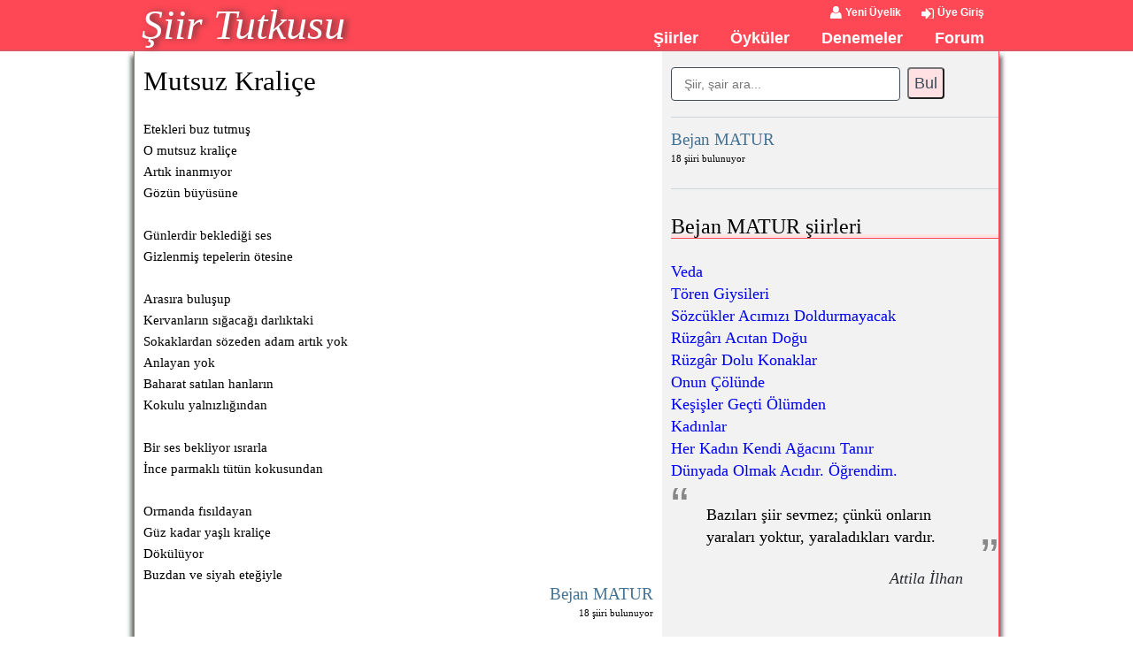

--- FILE ---
content_type: text/html; charset=utf-8
request_url: https://siirtutkusu.com/mutsuz-kralice/
body_size: 5615
content:
<!DOCTYPE html><html lang="tr"><head>
  <meta charset="utf-8">
  <meta http-equiv="X-UA-Compatible" content="IE=edge,chrome=1">
  <title>Mutsuz Kraliçe | Bejan MATUR</title>
  <meta name="theme-color" content="#ff4856">
  <meta name="viewport" content="width=device-width, initial-scale=1">
  <meta property="fb:app_id" content="323826274318123">
  <!--<link href='https://siirtutkusu.com/' hreflang='tr' rel='alternate'>-->
  <link rel="stylesheet" href="/s/css/a39.css">
  <script type="application/ld+json">{ "@context": "https://schema.org", "@type": "WebSite", "url": "https://siirtutkusu.com", "potentialAction": { "@type": "SearchAction", "target": "https://siirtutkusu.com/arama?qry={search_term_string}", "query-input": "required name=search_term_string" } }</script>
  
  
<!--[if lt IE 9]><![endif]-->
<style type="text/css" data-fbcssmodules="css:fb.css.base css:fb.css.dialog css:fb.css.iframewidget">.fb_hidden{position:absolute;top:-10000px;z-index:10001}.fb_reposition{overflow:hidden;position:relative}.fb_invisible{display:none}.fb_reset{background:none;border:0px;border-spacing:0;color:#000;cursor:auto;direction:ltr;font-family:lucida grande,tahoma,verdana,arial,sans-serif;font-size:11px;font-style:normal;font-variant:normal;font-weight:400;letter-spacing:normal;line-height:1;margin:0;overflow:visible;padding:0;text-align:left;text-decoration:none;text-indent:0;text-shadow:none;text-transform:none;visibility:visible;white-space:normal;word-spacing:normal}.fb_reset>div{overflow:hidden}@keyframes fb_transform{0%{opacity:0;transform:scale(.95)}to{opacity:1;transform:scale(1)}}.fb_animate{animation:fb_transform .3s forwards}

.fb_hidden{position:absolute;top:-10000px;z-index:10001}.fb_reposition{overflow:hidden;position:relative}.fb_invisible{display:none}.fb_reset{background:none;border:0px;border-spacing:0;color:#000;cursor:auto;direction:ltr;font-family:lucida grande,tahoma,verdana,arial,sans-serif;font-size:11px;font-style:normal;font-variant:normal;font-weight:400;letter-spacing:normal;line-height:1;margin:0;overflow:visible;padding:0;text-align:left;text-decoration:none;text-indent:0;text-shadow:none;text-transform:none;visibility:visible;white-space:normal;word-spacing:normal}.fb_reset>div{overflow:hidden}@keyframes fb_transform{0%{opacity:0;transform:scale(.95)}to{opacity:1;transform:scale(1)}}.fb_animate{animation:fb_transform .3s forwards}

.fb_dialog{background:#525252b3;position:absolute;top:-10000px;z-index:10001}.fb_dialog_advanced{border-radius:8px;padding:10px}.fb_dialog_content{background:#fff;color:#373737}.fb_dialog_close_icon{background:url(https://connect.facebook.net/rsrc.php/v4/yq/r/IE9JII6Z1Ys.png) no-repeat scroll 0 0 transparent;cursor:pointer;display:block;height:15px;position:absolute;right:18px;top:17px;width:15px}.fb_dialog_mobile .fb_dialog_close_icon{left:5px;right:auto;top:5px}.fb_dialog_padding{background-color:transparent;position:absolute;width:1px;z-index:-1}.fb_dialog_close_icon:hover{background:url(https://connect.facebook.net/rsrc.php/v4/yq/r/IE9JII6Z1Ys.png) no-repeat scroll 0 -15px transparent}.fb_dialog_close_icon:active{background:url(https://connect.facebook.net/rsrc.php/v4/yq/r/IE9JII6Z1Ys.png) no-repeat scroll 0 -30px transparent}.fb_dialog_iframe{line-height:0}.fb_dialog_content .dialog_title{background:#6d84b4;border:1px solid #365899;color:#fff;font-size:14px;font-weight:700;margin:0}.fb_dialog_content .dialog_title>span{background:url(https://connect.facebook.net/rsrc.php/v4/yd/r/Cou7n-nqK52.gif) no-repeat 5px 50%;float:left;padding:5px 0 7px 26px}body.fb_hidden{height:100%;left:0;margin:0;overflow:visible;position:absolute;top:-10000px;transform:none;width:100%}.fb_dialog.fb_dialog_mobile.loading{background:url(https://connect.facebook.net/rsrc.php/v4/ya/r/3rhSv5V8j3o.gif) #fff no-repeat 50% 50%;min-height:100%;min-width:100%;overflow:hidden;position:absolute;top:0;z-index:10001}.fb_dialog.fb_dialog_mobile.loading.centered{background:none;height:auto;min-height:initial;min-width:initial;width:auto}.fb_dialog.fb_dialog_mobile.loading.centered #fb_dialog_loader_spinner{width:100%}.fb_dialog.fb_dialog_mobile.loading.centered .fb_dialog_content{background:none}.loading.centered #fb_dialog_loader_close{clear:both;color:#fff;display:block;font-size:18px;padding-top:20px}#fb-root #fb_dialog_ipad_overlay{background:#0006;inset:0;min-height:100%;position:absolute;width:100%;z-index:10000}#fb-root #fb_dialog_ipad_overlay.hidden{display:none}.fb_dialog.fb_dialog_mobile.loading iframe{visibility:hidden}.fb_dialog_mobile .fb_dialog_iframe{position:sticky;top:0}.fb_dialog_content .dialog_header{background:linear-gradient(from(#738aba),to(#2c4987));border-bottom:1px solid;border-color:#043b87;box-shadow:#fff 0 1px 1px -1px inset;color:#fff;font:700 14px Helvetica,sans-serif;text-overflow:ellipsis;text-shadow:rgba(0,30,84,.296875) 0px -1px 0px;vertical-align:middle;white-space:nowrap}.fb_dialog_content .dialog_header table{height:43px;width:100%}.fb_dialog_content .dialog_header td.header_left{font-size:12px;padding-left:5px;vertical-align:middle;width:60px}.fb_dialog_content .dialog_header td.header_right{font-size:12px;padding-right:5px;vertical-align:middle;width:60px}.fb_dialog_content .touchable_button{background:linear-gradient(from(#4267B2),to(#2a4887));background-clip:padding-box;border:1px solid #29487d;border-radius:3px;display:inline-block;line-height:18px;margin-top:3px;max-width:85px;padding:4px 12px;position:relative}.fb_dialog_content .dialog_header .touchable_button input{background:none;border:none;color:#fff;font:700 12px Helvetica,sans-serif;margin:2px -12px;padding:2px 6px 3px;text-shadow:rgba(0,30,84,.296875) 0px -1px 0px}.fb_dialog_content .dialog_header .header_center{color:#fff;font-size:16px;font-weight:700;line-height:18px;text-align:center;vertical-align:middle}.fb_dialog_content .dialog_content{background:url(https://connect.facebook.net/rsrc.php/v4/y9/r/jKEcVPZFk-2.gif) no-repeat 50% 50%;border:1px solid #4A4A4A;border-bottom:0;border-top:0;height:150px}.fb_dialog_content .dialog_footer{background:#f5f6f7;border:1px solid #4A4A4A;border-top-color:#ccc;height:40px}#fb_dialog_loader_close{float:left}.fb_dialog.fb_dialog_mobile .fb_dialog_close_icon{visibility:hidden}#fb_dialog_loader_spinner{animation:rotateSpinner 1.2s linear infinite;background-color:transparent;background-image:url(https://connect.facebook.net/rsrc.php/v4/yD/r/t-wz8gw1xG1.png);background-position:50% 50%;background-repeat:no-repeat;height:24px;width:24px}@keyframes rotateSpinner{0%{transform:rotate(0)}to{transform:rotate(360deg)}}

.fb_iframe_widget{display:inline-block;position:relative}.fb_iframe_widget span{display:inline-block;position:relative;text-align:justify}.fb_iframe_widget iframe{position:absolute}.fb_iframe_widget_fluid_desktop,.fb_iframe_widget_fluid_desktop span,.fb_iframe_widget_fluid_desktop iframe{max-width:100%}.fb_iframe_widget_fluid_desktop iframe{min-width:220px;position:relative}.fb_iframe_widget_lift{z-index:1}.fb_iframe_widget_fluid{display:inline}.fb_iframe_widget_fluid span{width:100%}
</style></head>
<body><nav id="mobinav">
      <ul>
        <li><a href="/forum">Forum</a></li>
        <li><a href="/alfabetik-denemeler">Denemeler</a></li>
        <li><a href="/alfabetik-oykuler">Öyküler</a></li>
        <li><a href="/alfabetik-siirler">Şiirler</a></li>
      <li><a href="/yeni/giris" rel="nofollow" id="ugir">Üye Giriş</a></li><li><a href="/yeni/kayit" rel="nofollow">Yeni Üyelik</a></li></ul>
    </nav>
<!--[if lt IE 7]><p class="browsehappy">You are using an <strong>outdated</strong> browser. Please <a href="http://browsehappy.com/">upgrade your browser</a> to improve your experience.</p><![endif]-->
<div class="bas">
  <header>
    <a href="/"><h1 class="logo">Şiir Tutkusu</h1></a>
    <span id="mobme"><a id="mobmen" href="#">Menü</a></span>
    <div id="nav">
    <nav id="login"><ul><li><a href="/yeni/giris" rel="nofollow" id="ugir">Üye Giriş</a></li><li><a href="/yeni/kayit" rel="nofollow">Yeni Üyelik</a></li></ul></nav>
    <nav id="navi">
      <ul>
        <li><a href="/forum">Forum</a></li>
        <li><a href="/alfabetik-denemeler">Denemeler</a></li>
        <li><a href="/alfabetik-oykuler">Öyküler</a></li>
        <li><a href="/alfabetik-siirler">Şiirler</a></li>
      </ul>
    </nav>
    </div>
  </header>
</div>
<div class="ic">    <article itemscope="" itemtype="http://schema.org/Article" id="sisa">
      <h1 itemprop="name">Mutsuz Kraliçe</h1>
<div id="sitxt" itemprop="articleBody">Etekleri buz tutmuş
<br>O mutsuz kraliçe
<br>Artık inanmıyor
<br>Gözün büyüsüne
<br>
<br>Günlerdir beklediği ses
<br>Gizlenmiş tepelerin ötesine
<br>
<br>Arasıra buluşup
<br>Kervanların sığacağı darlıktaki
<br>Sokaklardan sözeden adam artık yok
<br>Anlayan yok
<br>Baharat satılan hanların
<br>Kokulu yalnızlığından
<br>
<br>Bir ses bekliyor ısrarla
<br>İnce parmaklı tütün kokusundan
<br>
<br>Ormanda fısıldayan
<br>Güz kadar yaşlı kraliçe
<br>Dökülüyor
<br>Buzdan ve siyah eteğiyle</div>
<div id="siyzr"><div class="yzr_blg"><a href="/bejan-matur-siirleri" class="yzr_lnk">Bejan MATUR</a><span class="yzr_drm">18 şiiri bulunuyor</span></div></div>
<div class="paylas" id="st_pyls">
  <span class="label">Paylaşabilirsiniz:</span>


<ul class="ssb rrssb-1"><li class="rrssb-facebook" data-initwidth="25" data-size="62" style="width: 25%;"><a href="https://www.facebook.com/sharer/sharer.php?u=mutsuz-kralice" class="popup"><span class="rrssb-icon"><svg xmlns="http://www.w3.org/2000/svg" preserveAspectRatio="xMidYMid" width="29" height="29" viewBox="0 0 29 29"><path d="M26.4 0H2.6C1.714 0 0 1.715 0 2.6v23.8c0 .884 1.715 2.6 2.6 2.6h12.393V17.988h-3.996v-3.98h3.997v-3.062c0-3.746 2.835-5.97 6.177-5.97 1.6 0 2.444.173 2.845.226v3.792H21.18c-1.817 0-2.156.9-2.156 2.168v2.847h5.045l-.66 3.978h-4.386V29H26.4c.884 0 2.6-1.716 2.6-2.6V2.6c0-.885-1.716-2.6-2.6-2.6z" class="cls-2" fill-rule="evenodd"></path></svg></span><span class="rrssb-text">facebook</span></a></li><li class="rrssb-twitter" data-initwidth="25" data-size="49" style="width: 25%;"><a href="https://twitter.com/intent/tweet?text=Mutsuz+Krali%C3%A7e+%7C+Bejan+MATUR%20hemen%20okuyun%20http%3A%2F%2Fsiirtutkusu.com%2Fmutsuz-kralice" class="popup"><span class="rrssb-icon"><svg xmlns="http://www.w3.org/2000/svg" width="28" height="28" viewBox="0 0 28 28"><path d="M24.253 8.756C24.69 17.08 18.297 24.182 9.97 24.62c-3.122.162-6.22-.646-8.86-2.32 2.702.18 5.375-.648 7.507-2.32-2.072-.248-3.818-1.662-4.49-3.64.802.13 1.62.077 2.4-.154-2.482-.466-4.312-2.586-4.412-5.11.688.276 1.426.408 2.168.387-2.135-1.65-2.73-4.62-1.394-6.965C5.574 7.816 9.54 9.84 13.802 10.07c-.842-2.738.694-5.64 3.434-6.48 2.018-.624 4.212.043 5.546 1.682 1.186-.213 2.318-.662 3.33-1.317-.386 1.256-1.248 2.312-2.4 2.942 1.048-.106 2.07-.394 3.02-.85-.458 1.182-1.343 2.15-2.48 2.71z"></path></svg></span><span class="rrssb-text">twitter</span></a></li><li class="rrssb-googleplus" data-initwidth="25" data-size="55" style="width: 25%;"><a href="https://plus.google.com/share?url=Mutsuz+Krali%C3%A7e+%7C+Bejan+MATUR%20hemen%20okuyun%20http%3A%2F%2Fsiirtutkusu.com%2Fmutsuz-kralice" class="popup"><span class="rrssb-icon"><svg xmlns="http://www.w3.org/2000/svg" width="100%" height="100%" viewBox="0 0 800 800"><path d="M487 370c21 129-62 237-195 237-114 0-207-93-207-207s93-207 207-207c89 0 138 54 138 54l-56 54s-29-32-82-32c-71 0-128 59-128 131 0 73 57 131 128 131 81 0 113-58 117-90H292v-71h195zm189-59v59h59v60h-59v59h-59v-59h-59v-60h59v-59h59z"></path></svg></span><span class="rrssb-text">google+</span></a></li><li class="rrssb-email" data-initwidth="25" data-size="34" style="width: 25%;"><a href="mailto:?subject=Mutsuz+Krali%C3%A7e+%7C+Bejan+MATUR&amp;body=http%3A%2F%2Fsiirtutkusu.com%2Fmutsuz-kralice" class="popup"><span class="rrssb-icon"><svg xmlns="http://www.w3.org/2000/svg" width="28" height="28" viewBox="0 0 28 28"><path d="M20.11 26.147c-2.335 1.05-4.36 1.4-7.124 1.4C6.524 27.548.84 22.916.84 15.284.84 7.343 6.602.45 15.4.45c6.854 0 11.8 4.7 11.8 11.252 0 5.684-3.193 9.265-7.398 9.3-1.83 0-3.153-.934-3.347-2.997h-.077c-1.208 1.986-2.96 2.997-5.023 2.997-2.532 0-4.36-1.868-4.36-5.062 0-4.75 3.503-9.07 9.11-9.07 1.713 0 3.7.4 4.6.972l-1.17 7.203c-.387 2.298-.115 3.3 1 3.4 1.674 0 3.774-2.102 3.774-6.58 0-5.06-3.27-8.994-9.304-8.994C9.05 2.87 3.83 7.545 3.83 14.97c0 6.5 4.2 10.2 10 10.202 1.987 0 4.09-.43 5.647-1.245l.634 2.22zM16.647 10.1c-.31-.078-.7-.155-1.207-.155-2.572 0-4.596 2.53-4.596 5.53 0 1.5.7 2.4 1.9 2.4 1.44 0 2.96-1.83 3.31-4.088l.592-3.72z"></path></svg></span><span class="rrssb-text">email</span></a></li></ul></div>
<div id="si_oy" itemprop="aggregateRating" itemscope="" itemtype="http://schema.org/AggregateRating" style="cursor: pointer;"><img alt="1" src="/star-on.png" title="bad">&nbsp;<img alt="2" src="/star-on.png" title="poor">&nbsp;<img alt="3" src="/star-half.png" title="regular">&nbsp;<img alt="4" src="/star-off.png" title="good">&nbsp;<img alt="5" src="/star-off.png" title="gorgeous"><input name="score" type="hidden" value="2.5"></div><div class="si_adr">Şiir Adresi : <a id="siir_url" href="http://siirtutkusu.com/mutsuz-kralice" itemprop="url">http://siirtutkusu.com/mutsuz-kralice</a></div>
<div id="fb-root" class=" fb_reset"><div style="position: absolute; top: -10000px; width: 0px; height: 0px;"><div></div></div></div>

<div class="fb-comments fb_iframe_widget fb_iframe_widget_fluid_desktop" data-href="http://siirtutkusu.com/mutsuz-kralice" data-numposts="10" fb-xfbml-state="rendered" fb-iframe-plugin-query="app_id=323826274318123&amp;container_width=576&amp;height=100&amp;href=http%3A%2F%2Fsiirtutkusu.com%2Fmutsuz-kralice&amp;locale=tr_TR&amp;numposts=10&amp;sdk=joey&amp;version=v2.5&amp;width=550"><span style="vertical-align: bottom; width: 550px; height: 209px;"><iframe name="fdc55123a49e5b4ce" width="550px" height="100px" data-testid="fb:comments Facebook Social Plugin" title="fb:comments Facebook Social Plugin" frameborder="0" allowtransparency="true" allowfullscreen="true" scrolling="no" allow="encrypted-media" src="https://www.facebook.com/v2.5/plugins/comments.php?app_id=323826274318123&amp;channel=https%3A%2F%2Fstaticxx.facebook.com%2Fx%2Fconnect%2Fxd_arbiter%2F%3Fversion%3D46%23cb%3Dfb9c3796ae781a7d0%26domain%3Dsiirtutkusu.com%26is_canvas%3Dfalse%26origin%3Dhttps%253A%252F%252Fsiirtutkusu.com%252Ff796df03803dcdd9d%26relation%3Dparent.parent&amp;container_width=576&amp;height=100&amp;href=http%3A%2F%2Fsiirtutkusu.com%2Fmutsuz-kralice&amp;locale=tr_TR&amp;numposts=10&amp;sdk=joey&amp;version=v2.5&amp;width=550" style="border: none; visibility: visible; width: 550px; height: 209px;" class=""></iframe></span></div>

    </article>    <aside>
<div id="arayan"><form action="/arama" method="get"><input type="search" placeholder="Şiir, şair ara..." name="qry" value=""><button type="submit">Bul</button></form></div>
<div class="yanyzr">
  <div class="yzr_blg"><a href="/bejan-matur-siirleri" class="yzr_lnk">Bejan MATUR</a><span class="yzr_drm">18 şiiri bulunuyor</span></div></div>
<div>
<h3>Bejan MATUR şiirleri</h3>
<a href="/veda" title="Veda" style="display:block;">Veda</a><a href="/toren-giysileri" title="Tören Giysileri" style="display:block;">Tören Giysileri</a><a href="/sozcukler-acimizi-doldurmayacak" title="Sözcükler Acımızı Doldurmayacak" style="display:block;">Sözcükler Acımızı Doldurmayacak</a><a href="/ruzgari-acitan-dogu" title="Rüzgârı Acıtan Doğu" style="display:block;">Rüzgârı Acıtan Doğu</a><a href="/ruzgar-dolu-konaklar" title="Rüzgâr Dolu Konaklar" style="display:block;">Rüzgâr Dolu Konaklar</a><a href="/onun-colunde" title="Onun Çölünde" style="display:block;">Onun Çölünde</a><a href="/kesisler-gecti-olumden" title="Keşişler Geçti Ölümden" style="display:block;">Keşişler Geçti Ölümden</a><a href="/kadinlar" title="Kadınlar" style="display:block;">Kadınlar</a><a href="/her-kadin-kendi-agacini-tanir" title="Her Kadın Kendi Ağacını Tanır" style="display:block;">Her Kadın Kendi Ağacını Tanır</a><a href="/dunyada-olmak-acidir-ogrendim" title="Dünyada Olmak Acıdır. Öğrendim." style="display:block;">Dünyada Olmak Acıdır. Öğrendim.</a>
</div>
<div><ins class="adsbygoogle" style="display:block" data-ad-client="ca-pub-5152131058373623" data-ad-slot="9028856695" data-ad-format="auto"></ins></div>
<blockquote id="unlsoz">
<p>Bazıları şiir sevmez; çünkü onların yaraları yoktur, yaraladıkları vardır.</p>
<em>Attila İlhan</em>
</blockquote>
    </aside></div>
<div id="alt">
  <footer>
    <div class="alton">
      <h1 class="logo">Şiir Tutkusu</h1>
      <div class="social">
        <a href="https://www.facebook.com/pages/%C5%9Eiir-Tutkusu/105703516145199" id="facebook">Facebook</a>
        <a href="http://twitter.com/siirtutkusu" id="twitter">Twitter</a>
        <a href="https://www.google.com/+%C5%9Fiirtutkusu" id="gplus">Google+</a>
        <a href="/iletisim" id="epst" rel="nofollow">E-Posta</a>
      </div>
      <div class="alis">
        <a href="/yayin-hakki" rel="nofollow">Yayın Hakkı</a>
        <a href="/gizlilik-sozlesmesi" rel="nofollow">Gizlilik Sözleşmesi</a>
        <a href="/iletisim" rel="nofollow">İletişim</a>
      </div>
    </div>
    <span class="altlis">
        <a href="/ataturk-siirleri">Atatürk Şiirleri</a>
        <a href="/ask-siirleri">Aşk Şiirleri</a>
        <a href="/okul-siirleri">Okul Şiirleri</a>
        <a href="/asik-siirleri">Aşık Şiirleri</a>
        <a href="/ayrilik-siirleri">Ayrılık Şiirleri</a>
    </span>
    <span class="altlis">
        <a href="/cocuk-siirleri">Çocuk Şiirleri</a>
        <a href="/ilkogretim-siirleri">İlköğretim Şiirleri</a>
        <a href="/23-nisan-siirleri">23 Nisan Şiirleri</a>
        <a href="/nazim-hikmet-siirleri">Nazım Hikmet Şiirleri</a>
        <a href="/can-yucel-siirleri">Can Yücel Şiirleri</a>
    </span>
    <span class="altlis">
        <a href="/necip-fazil-kisakurek-siirleri">Necip Fazıl Şiirleri</a>
        <a href="/mehmet-akif-ersoy-siirleri">Mehmet Akif Ersoy Şiirleri</a>
        <a href="/ozdemir-asaf-siirleri">Özdemir Asaf Şiirleri</a>
        <a href="/asik-veysel">Aşık Veysel Şiirleri</a>
        <a href="/cemal-sureya-siirleri">Cemal Süreya Şiirleri</a>
    </span>
  </footer>
</div>




</body></html>

--- FILE ---
content_type: text/css; charset=UTF-8
request_url: https://siirtutkusu.com/s/css/a39.css
body_size: 4855
content:
a,abbr,acronym,address,applet,article,aside,audio,b,big,blockquote,body,canvas,caption,center,cite,code,dd,del,details,dfn,div,dl,dt,em,embed,fieldset,figcaption,figure,footer,form,h1,h2,h3,h4,h5,h6,header,hgroup,html,i,iframe,img,ins,kbd,label,legend,li,mark,menu,nav,object,ol,output,p,pre,q,ruby,s,samp,section,small,span,strike,strong,summary,table,tbody,td,tfoot,th,thead,time,tr,tt,u,ul,var,video{margin:0;padding:0;border:0;font-size:100%;font:inherit;vertical-align:baseline}article,aside,details,figcaption,figure,footer,header,hgroup,menu,nav,section{display:block}body{line-height:1}ol,ul{list-style:none}blockquote,q{quotes:none}blockquote:after,blockquote:before,q:after,q:before{content:'';content:none}table{border-collapse:collapse;border-spacing:0}*{outline:0;box-sizing:border-box}a{text-decoration:none}body{font-family:Georgia,Times,Times New Roman,serif}b,strong{font-weight:600}.ic{width:978px;margin:0 auto;clear:both;background-color:#fff;padding:0 0 0 10px;border-left:1px solid #ff4856;border-right:1px solid #ff4856;box-shadow:8px 0 5px -5px rgba(50,50,50,.75),-8px 0 5px -5px rgba(50,50,50,.75);display:table}.cls:after,.ic:after{visibility:hidden;display:block;font-size:0;content:" ";clear:both;height:0}.byz,.siiri{background-color:#fff}.siiri{font-size:13px;border:none;border-color:#d8d8d8;border-image:none;border-radius:3px;border-style:solid;border-width:1px 1px 2px;vertical-align:top;width:300px;line-height:1.2em;padding:5px}.siiri h2{font-size:14px;font-weight:600;color:#262626;margin:10px 0}.siiri p{margin:0 0 8px}.siiri .yazar{text-align:right;font-style:italic;font-weight:600;font-size:14px;display:block}.nobs{background:none repeat scroll 0 0 #f16529;color:#fff;margin:0 0 .2em;padding:.2em 0;text-align:center}.phthm h3{margin-bottom:4px}.phthm a{background:none repeat scroll 0 0 #fff;border:1px solid #e5e5e5;border-radius:4px;box-shadow:0 1px 3px rgba(0,0,0,.05);box-sizing:border-box;display:inline-block;margin:0 0 8px 1px;max-width:100%;padding:4px;vertical-align:top;margin-bottom:8px}.phthm a:hover{background-color:#fff;border-color:#b2b2b2;box-shadow:0 1px 4px rgba(0,0,0,.3);outline:0 0;text-decoration:none}.phthm a img{border:0 none;box-sizing:border-box;height:auto;max-width:100%;vertical-align:middle}.phthm a span{display:block;padding-top:4px;text-align:center;width:100%;font-size:9pt;line-height:1em}select option{line-height:20px;padding:2px 1px}.ic>article{display:table-cell;padding:10px 10px 10px 0;vertical-align:top}.ic aside{display:table-cell;width:380px;background-color:#f2f2f2;padding-left:10px}.yr{text-align:right;font-style:italic;font-weight:600}#alfabi .alha{display:inline-block;width:90pt;border:2px solid #c7c4b9;background-color:#ff4856;color:#fff;margin:7px 10px;text-align:center;padding:8px 0;border-radius:50%}#alfabi .alha a{text-decoration:none;font-size:1.2em;font-weight:900;display:block;color:#fff}#alfabi .alha sup{font-size:.7em;font-weight:300;display:inline-block;width:38px}#alfabi .bosharf{font-size:1.2em;font-weight:900;background-color:#c7c4b9}#alfaku .alha{display:inline-block;width:31px;border:2px solid #c7c4b9;background-color:#ff4856;color:#fff;margin:5px 0;text-align:center;padding:2px;border-radius:5px}#alfaku .alha a{text-decoration:none;font-size:1em;font-weight:900;display:block;color:#fff}#alfaku .alha sup{display:none}#alfaku .bosharf{font-weight:900;background-color:#c7c4b9}h3{border-bottom:1px solid #ff4856;box-shadow:0 -4px #ffe1e3 inset;color:inherit}label.chkbx{display:inline-block;font-weight:300}label.chkbx>input{height:auto;width:auto!important;display:inline-block}#sitxt{font-weight:400;font-size:15px;line-height:1.618em;max-width:580px}#siyzr{text-align:right}.yanyzr{overflow:hidden;padding:15px 0;border-bottom:1px solid #ccd6db;border-top:1px solid #ccd6db;margin-bottom:30px}.yanyzr img{float:left;margin-right:10px;border:2px solid #fff;border-radius:25%}.yzr_blg{overflow:hidden;padding:0 0 1px}.yzr_blg .yzr_lnk{clear:both;color:#457293;display:block;font-size:19px;line-height:1em}.yzr_blg .yzr_drm{display:block;font-size:11px;padding-bottom:5px}.siirs a{display:block;line-height:1.7em}.siirs h3{margin-bottom:.2em}.pops{width:250px;float:right}.siiri a{display:block;line-height:1.7em}.bilgi{display:block;line-height:14px;height:14px;font-size:9pt;text-align:right}.si_adr{font-size:.8em;padding:8px 0;margin-bottom:1em}#poku img{margin:0 5px 5px;border:0}.paylas{border:1px solid #ccc;padding:5px;background-color:#eee;margin:9pt 0}#arayan{margin:18px 0}#arayan button{vertical-align:middle;display:inline-block;margin-left:8px;line-height:1.7em;border-radius:4px;font-size:1em;background-color:#ffe1e3;color:#3f4c59}#arayan input{display:inline-block;width:70%;border-color:#3f4c59}#sisa h1,.ah1{font-size:1.7em;line-height:1.6em;margin-top:0}#alt footer{width:978px;margin:0 auto;background-color:#282b30;padding:0;min-height:75pt;box-shadow:8px 0 5px -5px rgba(50,50,50,.75),-8px 0 5px -5px rgba(50,50,50,.75)}.alton{display:inline-block;width:423px;vertical-align:top}.alton>.logo{color:#ff4856;text-shadow:4px 0 7px rgba(0,0,0,.78)}.altlis{display:inline-block;width:180px;border-left:1px solid #aaa;min-height:148px;padding:10px 0 10px 10px}.altlis a{display:block;font-size:9pt;color:#bbb;font-family:Gotham,Helvetica Neue,Helvetica,Arial,sans-serif;line-height:1.5em}.social{clear:both;margin:4px 10px}.social a{width:3pc;height:50px;display:inline-block;background:url(/s/i/social-icos.png) no-repeat 0 0 transparent;font-size:0;margin-right:2px}.social a#twitter{background-position:-53px 0}.social a#gplus{background-position:-106px 0}.social a#epst{background-position:-159px 0}.social a#rss{background-position:-212px 0}.alis{padding-left:10px}.alis a{color:#bbb;font-weight:600;font-size:9pt;font-family:Gotham,Helvetica Neue,Helvetica,Arial,sans-serif;margin-right:20px}body{font-size:1.125em;line-height:1.388888889em;margin:0 auto}h1{font-size:2.388888889em;line-height:1.162790698em;margin-top:1.1627907em;margin-bottom:.58139535em}h2{font-size:1.777777778em;line-height:1.5625em;margin-top:1.5625em;margin-bottom:.78125em}h3{font-size:1.333333333em;line-height:1.041666667em;margin-top:1.04166667em;margin-bottom:1.04166667em}h4{font-size:1em;line-height:1.388888889em}blockquote,h4,p,pre,table{margin-top:1.38888889em;margin-bottom:1.38888889em}hr{border:1px solid;margin:-1px 0}ol ol,ol ul,ul ol,ul ul{margin-top:0;margin-bottom:0}b,code,em,small,strong{line-height:1}sub,sup{vertical-align:baseline;position:relative;top:-.4em}sub{top:.4em}.bas{width:100%;background-color:#ff4856;color:#fff;height:58px;box-shadow:0 -2px #dd5763 inset;clear:both}.bas header{width:980px;margin:0 auto;position:relative}.logo{margin:0;float:left;color:#fff;padding:0 10px;font-family:Georgia,Times,Times New Roman,serif;font-size:3pc;font-style:italic;font-weight:300;text-decoration:none;text-shadow:4px 0 7px rgba(48,48,48,.78);width:300px;display:table-cell}#mobmen{background:url(/s/i/hls.png) no-repeat scroll 0 0 #fff;border:1px solid #c2c2c2;border-radius:4px;color:#ff2d31;display:inline-block;font-weight:600;font-size:14px;line-height:29px;font-family:Gotham,Helvetica Neue,Helvetica,Arial,sans-serif;padding:0 2px 0 2pc}#mobinav{display:none}#mobinav li{display:block;width:100%;border-bottom:1px solid #ccc}#mobinav li a{line-height:2em;display:block;padding-left:18px}#nav{display:table-cell;text-align:right;vertical-align:top;padding:0;width:680px}nav ul li{float:right}#navi{display:block;clear:both}#navi li a{padding:2px 1pc;border:2px solid transparent;border-bottom:0;color:#fff;font-weight:600;line-height:1.4em;display:block;font-family:Gotham,Helvetica Neue,Helvetica,Arial,sans-serif;border-radius:5px 5px 0 0}#navi li a:hover{color:#ff4856;background-color:#fff;border-color:#dd5763}#mobme{display:none;position:absolute;right:5%;margin-top:4px}#login{display:table;padding-right:10px;width:100%;text-align:right;margin:0}#login li a{padding:0 8px 0 18px;font-family:Gotham,Helvetica Neue,Helvetica,Arial,sans-serif;font-size:9pt;font-weight:600;color:#fff;background:url(/s/i/log.png) no-repeat 0 -18px transparent}#login li a#ugir{background-position:0 0;margin-left:15px}#login li a#skle{background-position:0 -35px;margin-left:15px}#login li a#srlm{background-position:0 -52px;margin-left:15px}.note{border:1px solid #f1f0ec;border-left:7px solid #f1f0ec;border-color:#f1f0ec;color:#b0aa94;background-color:#fff;padding:15px;margin:15px;border-radius:3px}.note h4{color:#80795e;font-size:1.2em;padding:0;margin:0}.note-danger{border-color:#ff4856;background-color:#ffe1e3}.note-danger,.note-danger h4{color:#ae000d}.note-success{border-color:#43ac6a;color:#040b06;background-color:#ddf2e5}.note-success h4{color:#040b06}.container:after,.container:before{content:"";display:table;line-height:0}.container:after{clear:both}.container{box-sizing:border-box;margin:17px 17px 10px 10px}.resmim img{border:0 none;height:auto;max-width:100%;vertical-align:middle}.resal{margin-left:-15px;position:absolute;display:inline-block}.resmim{background-color:#fff;border:7px solid #fff;border-radius:50%;box-shadow:0 0 3px #fff inset;height:200px;overflow:hidden;width:200px}.resal .say{background-color:#035575;border:5px solid #023d54;border-radius:50%;box-sizing:border-box;color:#fff;font-size:22px;font-weight:600;height:58px;line-height:43px;position:absolute;right:-7px;text-align:center;top:0;width:58px}.kubi{background-color:#ff4856;height:70px;border-radius:35px;margin-top:62px;padding:10px 10px 10px 0}.kubi .kuis{margin-left:195px;max-width:280px;display:inline-block;color:#fff;font-weight:600}.kubi .sayis{float:right}.kubi .sayis .sabo{background-color:#fff;border-radius:50%;float:right;height:3pc;line-height:1.2em;margin-left:18px;padding:0 4px;text-align:center;width:94px}.kuta{background-color:#fff;min-height:70px;margin-top:0;padding:10px 10px 10px 190px}#kmdeneme a,#kmoyku a,#kmsiir a{display:block;line-height:1.4em;margin-bottom:.8em}#yorum{padding:0;margin-bottom:10px;margin-top:0}#yorum,#yorum li{list-style-type:none}#yorum li{position:relative}#yorum li:after,#yorum li:before{content:" ";display:table;box-sizing:border-box}#yorum li:after{clear:both}#yorum li small{font-size:85%;float:left}#yorum li small a{color:#337ab7;text-decoration:none}#yorum li small .gontarih{display:inline-block!important}#yorum li .icon{border-radius:50%;font-size:17px;line-height:17px;margin-top:2px;min-height:46px;min-width:46px;float:left}#yorum li .icon img{border-radius:50%;height:46px;margin-right:15px;width:46px;vertical-align:middle;border:0 none}#yorum li .yrm{margin-left:61px;padding-bottom:1px;word-wrap:break-word}#yorum li hr{transition:border-color .75s ease-in-out 0s;border:none;border-color:#c7c4b9 -moz-use-text-color -moz-use-text-color;border-image:none;border-style:solid none none;border-width:1px 0 0;margin-bottom:20px;margin-top:20px;box-sizing:content-box;height:0}#yorum .votes{position:absolute;right:25px;top:1px;font-size:.85em}#yorum .votes a{color:#777;display:inline-block;width:1pc;height:1pc;background:url(/s/i/iyiel.gif) no-repeat scroll 0 0 #fff;vertical-align:text-bottom}#yorum .votes a.vkot{background:url(/s/i/kotuel.gif) no-repeat scroll 0 0 #fff}#yorum .yrm h3{border-bottom:0 none;box-shadow:none}@media all and (min-width:720px) and (max-width:980px){#alt footer,.bas header,.ic{width:45pc}#navi li a{padding:4px 8px 0;border:2px solid transparent;border-bottom:0;color:#fff;font-weight:900;line-height:1.4em;display:block;font-family:Gotham,Helvetica Neue,Helvetica,Arial,sans-serif;border-radius:5px 5px 0 0}.ic article,.ic aside{display:block;float:none;width:auto;padding-right:10px}#login{padding-right:4px}#alt footer .alton{width:100%}#alt footer span:first-of-type{border-left:0}}@media all and (min-width:568px) and (max-width:720px){#alt footer,.bas header,.ic{width:568px}.ic article,.ic aside{display:block;float:none;width:auto;padding-right:10px}.logo{width:180px;font-size:28px}.bas{height:38px}#mobme{display:block}#nav{display:none}#alt footer span:first-of-type{border-left:0}.yarim{display:block!important;width:auto!important}.yarim .problem,.yarim .solution{margin:0 0 28px;border-radius:6px}.yarim .connector{display:none}.yarim input{padding:9px!important}}@media all and (max-width:568px){#alt footer,.bas header,.ic{width:20pc}.ic article,.ic aside{display:block;float:none;width:300px;padding-right:10px}.logo{width:180px;font-size:28px}#mobme{display:block}.bas{height:38px}#nav{display:none}#alt footer span{border-left:0}#alt footer .alton{width:auto}.yarim{display:block!important;width:auto!important}.yarim .problem,.yarim .solution{margin:0 0 28px;border-radius:6px}.yarim .connector{display:none}.yarim input{padding:9px!important}.siiri a,.siirs a{margin-bottom:.5em}.pops{width:auto;float:none}#foto_tek img{width:100%}.resmim{width:75pt;height:75pt}.resal .say{font-size:15px;line-height:15px;height:28px;width:28px;right:0}.kubi{padding-left:0;margin-top:1pc}.kubi .kuis{margin-left:94px}.kubi .sayis{display:none}.kuta{padding-left:0}}.ssb{box-sizing:border-box;font-family:Helvetica Neue,Helvetica,Arial,sans-serif;height:36px;margin:0;padding:0;width:100%}.ssb:after{clear:both}.ssb:after,.ssb:before{content:' ';display:table}.ssb li{box-sizing:border-box;float:left;height:100%;line-height:13px;list-style:none;margin:0;padding:0 2px}.ssb li.rrssb-email a{background-color:#0a88ff}.ssb li.rrssb-email a:hover{background-color:#006ed6}.ssb li.rrssb-facebook a{background-color:#306199}.ssb li.rrssb-facebook a:hover{background-color:#244872}.ssb li.rrssb-twitter a{background-color:#26c4f1}.ssb li.rrssb-twitter a:hover{background-color:#0eaad6}.ssb li.rrssb-googleplus a{background-color:#e93f2e}.ssb li.rrssb-googleplus a:hover{background-color:#ce2616}.ssb li a{background-color:#ccc;border-radius:2px;box-sizing:border-box;display:block;font-size:11px;-moz-osx-font-smoothing:grayscale;-webkit-font-smoothing:antialiased;font-weight:700;height:100%;padding:11px 7px 9pt 27px;position:relative;text-align:center;text-decoration:none;text-transform:uppercase;transition:background-color .2s ease-in-out;width:100%}.ssb li a .rrssb-icon{display:block;left:10px;padding-top:9px;position:absolute;top:0;width:10%}.ssb li a .rrssb-icon svg{height:17px;width:17px}.ssb li a .rrssb-icon svg path,.ssb li a .rrssb-icon svg polygon{fill:#fff}.ssb li a .rrssb-text{color:#fff}.ssb li a:active{box-shadow:inset 1px 3px 15px 0 rgba(22,0,0,.25)}.ssb li.small a{padding:0}.ssb li.small a .rrssb-icon{left:auto;margin:0 auto;overflow:hidden;position:relative;top:auto;width:100%}.ssb li.small a .rrssb-text{visibility:hidden}.ssb.large-format,.ssb.large-format li{height:auto}.ssb.large-format li:first-child:nth-last-child(1) a{font-size:20px;font-size:4vw}.ssb.large-format li:first-child:nth-last-child(2) a,.ssb.large-format li:first-child:nth-last-child(2)~li a{font-size:1pc;font-size:2vw}.ssb.large-format li:first-child:nth-last-child(3) a,.ssb.large-format li:first-child:nth-last-child(3)~li a{font-size:14px;font-size:1.7vw}.ssb.large-format li:first-child:nth-last-child(4) a,.ssb.large-format li:first-child:nth-last-child(4)~li a{font-size:13px;font-size:1.4vw}.ssb.large-format li:first-child:nth-last-child(5) a,.ssb.large-format li:first-child:nth-last-child(5)~li a{font-size:13px;font-size:1.2vw}.ssb.large-format li:first-child:nth-last-child(6) a,.ssb.large-format li:first-child:nth-last-child(6)~li a{font-size:9pt;font-size:1.05vw}.ssb.large-format li:first-child:nth-last-child(7) a,.ssb.large-format li:first-child:nth-last-child(7)~li a{font-size:11px;font-size:.9vw}.ssb.large-format li:first-child:nth-last-child(8) a,.ssb.large-format li:first-child:nth-last-child(8)~li a{font-size:11px;font-size:.8vw}.ssb.large-format li:first-child:nth-last-child(9) a,.ssb.large-format li:first-child:nth-last-child(9)~li a{font-size:11px;font-size:.7vw}.ssb.large-format li:first-child:nth-last-child(10) a,.ssb.large-format li:first-child:nth-last-child(10)~li a{font-size:11px;font-size:.6vw}.ssb.large-format li:first-child:nth-last-child(11) a,.ssb.large-format li:first-child:nth-last-child(11)~li a{font-size:11px;font-size:.5vw}.ssb.large-format li a{-webkit-backface-visibility:hidden;backface-visibility:hidden;border-radius:.2em;padding:8.5% 0 8.5% 12%}.ssb.large-format li a .rrssb-icon{height:100%;left:7%;padding-top:0;width:12%}.ssb.large-format li a .rrssb-icon svg{height:100%;position:absolute;top:0;width:100%}.ssb.large-format li a .rrssb-text{-webkit-backface-visibility:hidden;backface-visibility:hidden}.ssb.small-format{padding-top:5px}.ssb.small-format li{height:80%;padding:0 1px}.ssb.small-format li a .rrssb-icon{height:100%;padding-top:0}.ssb.small-format li a .rrssb-icon svg{height:48%;position:relative;top:6px;width:80%}.ssb.tiny-format{height:22px;position:relative}.ssb.tiny-format li{padding-right:7px}.ssb.tiny-format li a{background-color:transparent;padding:0}.ssb.tiny-format li a .rrssb-icon svg{height:70%;width:100%}.ssb.tiny-format li a:active,.ssb.tiny-format li a:hover{background-color:transparent}.ssb.tiny-format li.rrssb-email a .rrssb-icon svg path,.ssb.tiny-format li.rrssb-email a .rrssb-icon svg polygon{fill:#0a88ff}.ssb.tiny-format li.rrssb-email a .rrssb-icon:hover .rrssb-icon svg path,.ssb.tiny-format li.rrssb-email a .rrssb-icon:hover .rrssb-icon svg polygon{fill:#0054a3}.ssb.tiny-format li.rrssb-facebook a .rrssb-icon svg path,.ssb.tiny-format li.rrssb-facebook a .rrssb-icon svg polygon{fill:#306199}.ssb.tiny-format li.rrssb-facebook a .rrssb-icon:hover .rrssb-icon svg path,.ssb.tiny-format li.rrssb-facebook a .rrssb-icon:hover .rrssb-icon svg polygon{fill:#18304b}.ssb.tiny-format li.rrssb-twitter a .rrssb-icon svg path,.ssb.tiny-format li.rrssb-twitter a .rrssb-icon svg polygon{fill:#26c4f1}.ssb.tiny-format li.rrssb-twitter a .rrssb-icon:hover .rrssb-icon svg path,.ssb.tiny-format li.rrssb-twitter a .rrssb-icon:hover .rrssb-icon svg polygon{fill:#0b84a6}.ssb.tiny-format li.rrssb-googleplus a .rrssb-icon svg path,.ssb.tiny-format li.rrssb-googleplus a .rrssb-icon svg polygon{fill:#e93f2e}.ssb.tiny-format li.rrssb-googleplus a .rrssb-icon:hover .rrssb-icon svg path,.ssb.tiny-format li.rrssb-googleplus a .rrssb-icon:hover .rrssb-icon svg polygon{fill:#a01e11}.mailal{padding:8px;border:2px solid transparent;background:linear-gradient(#f1f0ec,#fff) padding-box,repeating-linear-gradient(-45deg,#ff4856 0,#ff4856 12.5%,transparent 0,transparent 25%,#282b30 0,#77c7fc 37.5%,transparent 0,transparent 50%) 0/4em 4em;width:100%;margin:10px 0;border-radius:5px}.mailal button{float:right;vertical-align:middle;display:inline-block;margin-left:8px;line-height:1.7em;border-radius:4px;font-size:1em;background-color:#ffe1e3;color:#3f4c59;width:25%}.mailal input{width:72%}#ana{margin:10px auto;display:table;width:100%!important}*{box-sizing:border-box}.yarim h2{padding:40px 0 0;font-size:18px;font-weight:600;margin-top:0}.row{display:table-row;margin-left:-15px;margin-right:-15px;height:100%}.yarim{display:table-cell;width:50%;padding-left:15px;padding-right:15px;position:relative}.problem{background-color:#fff;border-radius:6px 0 0 6px;margin-right:-9pt;background-color:#ccc;padding:0 55px 20px;height:100%}.connector{background-color:#000;border:6px solid #fff;color:#fff;height:60px;margin-right:-30px;margin-top:-30px;padding-top:10px;position:absolute;right:0;text-align:center;top:50%;vertical-align:middle;width:60px;z-index:1}.solution{border-radius:0 6px 6px 0;margin-left:-9pt;background-color:#f7f7f7;padding:0 55px 20px;height:100%}label{cursor:default;display:block;font-size:13px;font-weight:700;height:14px;margin:0 0 4px;width:95%}.nrmlslc,input,label,textarea{box-sizing:border-box;color:rgba(0,0,0,.8);font-family:BlinkMacSystemFont, -apple-system, "Segoe UI", Roboto, Helvetica, Arial, sans-serif;line-height:17px;text-transform:none}.nrmlslc,input,textarea{-webkit-background-clip:border-box;-webkit-background-origin:padding-box;-webkit-background-size:auto;-webkit-box-shadow:transparent 0 0 0 0 inset;-webkit-rtl-ordering:logical;-webkit-tap-highlight-color:rgba(255,255,255,0);-webkit-transition-delay:0s,0s,0s,0s;-webkit-transition-duration:.2s,.2s,.2s,.2s;-webkit-transition-property:background-color,color,box-shadow,border-color;-webkit-transition-timing-function:ease,ease,ease,ease;-webkit-user-select:text;-webkit-writing-mode:horizontal-tb;background-attachment:scroll;background-clip:border-box;background-color:#fff;background-image:none;background-origin:padding-box;background-size:auto;border-bottom-color:rgba(39,41,43,.14902);border:1px solid rgba(39,41,43,.14902);border-image-outset:0;border-image-repeat:stretch;border-image-slice:100%;border-image-source:none;border-image-width:1;border-radius:4px;box-shadow:transparent 0 0 0 0 inset;cursor:auto;display:inline-block;font-size:14px;font-style:normal;font-weight:400;height:38px;letter-spacing:normal;margin:0;outline-color:rgba(0,0,0,.8);outline-style:none;outline-width:0;padding:9px 40px 9px 14px;text-align:left;text-indent:0;text-shadow:none;transition-delay:0s,0s,0s,0s;transition-duration:.2s,.2s,.2s,.2s;transition-property:background-color,color,box-shadow,border-color;transition-timing-function:ease,ease,ease,ease;vertical-align:top;width:100%;word-spacing:0;display:block}textarea{height:20pc}.kbtn{float:right;margin-top:10px}.klln{font-size:9pt;font-family:BlinkMacSystemFont, -apple-system, "Segoe UI", Roboto, Helvetica, Arial, sans-serif}.valid{margin-top:18px}#unlsoz:before{content:"“";left:0;top:-10px}#unlsoz:after,#unlsoz:before{color:#888;font-family:Trebuchet MS,Arial;font-size:60px;position:absolute}blockquote,blockquote:after,blockquote:before{content:none}#unlsoz:after{bottom:20px;content:"”";right:0}#unlsoz{padding:0 40px;position:relative}#unlsoz em{text-align:right;color:#282b30;font-style:italic;display:block;}